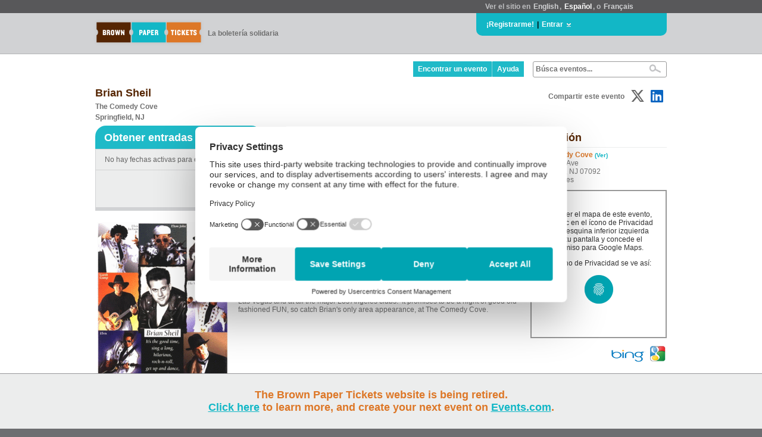

--- FILE ---
content_type: text/html; charset=utf-8
request_url: https://es.brownpapertickets.com/event/4267227
body_size: 29887
content:
<!DOCTYPE html>
<html>
<head>

<title>Brian Sheil</title>

<script id='usercentrics-cmp' src='https://web.cmp.usercentrics.eu/ui/loader.js' data-blockingmode='auto' data-settings-id='lT7pdUh7qJkv8l' async></script>


<!-- Google Data Layer -->
<script type='text/plain' data-usercentrics='Google Tag Manager' data-ccpa-optout='true'>
    dataLayer = [{
    	'ecommerce': {
            'detail': {
                'products': [{
                    'name': 'Brian Sheil',
                    'id': '4267227'
                }]
            }
        }
    }];
</script>

<!-- Google Tag Manager -->
<script type='text/plain' data-usercentrics='Google Tag Manager' data-ccpa-optout='true'>(function(w,d,s,l,i){w[l]=w[l]||[];w[l].push({'gtm.start':
new Date().getTime(),event:'gtm.js'});var f=d.getElementsByTagName(s)[0],
j=d.createElement(s),dl=l!='dataLayer'?'&l='+l:'';j.async=true;j.src=
'https://www.googletagmanager.com/gtm.js?id='+i+dl;f.parentNode.insertBefore(j,f);
})(window,document,'script','dataLayer','GTM-M9BNVZV');</script>
<!-- End Google Tag Manager -->


<meta name="keywords" content="ticket buy sell tickets events event registration">
<meta name="description" content="Brown Paper Tickets: ¡La primera y única boletería que practica el comercio justo (Fair-Trade)!">
<meta name="Generator" content="Copyright (c) 2000-2022 Brown Paper Tickets. All rights reserved." />
<meta http-equiv="Pragma" content="no-cache">
<meta http-equiv="expires" content="0">
<meta http-equiv="Content-Type" content="text/html; charset=utf-8" />
<meta http-equiv="X-UA-Compatible" content="IE=Edge" />
<meta name="description" content="Sirius XM, Last Comic Standing, HBO, Las Vegas" />
<link rel="image_src" href="https://es.brownpapertickets.com/g/e/1287738-250.gif" />
<meta property="og:image" content="https://es.brownpapertickets.com/g/e/1287738-250.gif" />
<link rel="stylesheet" type="text/css" href="/defs_v6.10.0.css" />
<link rel='stylesheet' type='text/css' href='/c/font-awesome/css/fontawesome.min.css' />
<link rel='stylesheet' type='text/css' href='/c/font-awesome/css/regular.min.css' />
<link rel='stylesheet' type='text/css' href='/c/font-awesome/css/brands.min.css' />
<style type="text/css">
.loginbox {
	padding: 20px 40px 15px 15px;
	left: 15px;
	top: 0px;
	position: absolute;
	background: #efefef;
	color: #000000;
	font-weight: bold;
	z-index: 10;
	border: 1px solid #d1d2d4;
}

a.lang, a:link.lang, a:visited.lang, a:active.lang {
text-decoration: none;
font-weight: bold;
color: #d1d2d4;
padding: 2px;
-webkit-border-radius: 3px;
-moz-border-radius: 3px;
border-radius: 3px;
}

a:hover.lang {
text-decoration: none;
font-weight: bold;
background: #d1d2d4;
color: #707070;
padding: 2px;
-webkit-border-radius: 3px;
-moz-border-radius: 3px;
border-radius: 3px;
}

a.lang_sel, a:link.lang_sel, a:visited.lang_sel, a:active.lang_sel {
text-decoration: none;
font-weight: bold;
color: #ffffff;
padding: 2px;
-webkit-border-radius: 3px;
-moz-border-radius: 3px;
border-radius: 3px;
}

a:hover.lang_sel {
text-decoration: none;
font-weight: bold;
background: #d1d2d4;
color: #707070;
padding: 2px;
-webkit-border-radius: 3px;
-moz-border-radius: 3px;
border-radius: 3px;
}

a:link.whiteblue, a:visited.whiteblue, a:active.whiteblue {
text-decoration: none;
font-weight: bold;
padding: 2px;
color: #FFFFFF;
-webkit-border-radius: 3px;
-moz-border-radius: 3px;
border-radius: 3px;
}

a:hover.whiteblue {
text-decoration: none;
font-weight: bold;
padding: 2px;
color: #12b7c6;
background: #efefef;
-webkit-border-radius: 3px;
-moz-border-radius: 3px;
border-radius: 3px;
}

DIV.menudropdown {
	margin-top: 0px;
	padding: 10px;
	position: absolute;
	top: 100%;
	left: -2px;
	width: 250px;
	background: #d9d9d9;
	border-top: solid #6d6e71 3px;
	border-left: solid #6d6e71 2px;
	border-right: solid #6d6e71 2px;
	border-bottom: solid #6d6e71 2px;
	color: #000000;
	font-weight: bold;
	z-index: 11;
	visibility: hidden;
	-webkit-border-bottom-left-radius: 6px;
	-webkit-border-bottom-right-radius: 6px;
	-moz-border-radius: 0px 0px 6px 6px;
	border-radius: 0px 0px 6px 6px;
}


a:link.plainblue, a:visited.plainblue, a:active.plainblue {
	text-decoration: none;
	font-weight: bold;
	color: #12b7c6;
}

a:hover.plainblue {
	text-decoration: underline;
	font-weight: bold;
	color: #12b7c6;
	background: none;
}

.suggestion_notover_link {
	background-color: #FFFFFF;
	padding: 6px;
}

.suggestion_over_link {
	background-color: #DBF1F4;
	padding: 6px;
	cursor: pointer;
}

#suggestions {
	position: absolute;
	right: 0px;
	background-color: #FFFFFF;
	color: #707070;
	font-weight: bold;
	text-align: left;
	white-space: nowrap;
	margin: -1px 0px 0px 0px;
	font-size: 12px;
	z-index: 1000000;
	display: none;
	-moz-box-shadow: 2px 2px 1px 1px #888888;
	-webkit-box-shadow: 2px 2px 1px 1px #888888;
	box-shadow: 2px 2px 1px 1px #888888;
	border: solid #999999 1px;
}


a:link.findcreate, a:visited.findcreate, a:active.findcreate {
	color: #ffffff;
	background: #1fbac8;
	font-size: 12px;
	display: block;
	padding: 6px 8px 6px 8px;
	text-decoration: none;
	font-weight: bold;
	height: 100%;
}

a:hover.findcreate {
	color: #ffffff;
	background: #1edced;
	font-size: 12px;
	display: block;
	padding: 6px 8px 6px 8px;
	text-decoration: none;
	font-weight: bold;
	height: 100%;
}

</style>
</head>
<body   STYLE="padding: 0px; background: #6d6e71;">
<script src="/jquery/jquery.js" type="text/javascript"></script>
<script src="/scripts_v6.10.0.js" type="text/javascript" language="javascript"></script>

          <style>
            #announcement_wrapper {
              position: fixed;
              bottom: 0;
              left: 0;
              width: 100%;
              background-color: #bbbbbf;
              border-top: 1px solid #969699;
              z-index: 999999;
              box-sizing: border-box;
              -moz-box-sizing: border-box;
              -webkit-box-sizing: border-box;
            }
            #announcement {
              max-width: 1000px;
              margin: 25px auto;
              text-align: center;
              color: #161515;
            }
            #announcement a {
              color: #572f0f;
            }
            #dismiss {
              background-color: #58585a;
              opacity: 0.7;
              border: 1px solid #000;
              border-radius: 14px;
              font-size: 14px;
              color: #fff;
              cursor: pointer;
              vertical-align: middle;
              padding: 6px 10px 4px;
              margin-left: 15px;
              float: right;
              position: relative;
              top: 17px;
              right: 25px;
            }
            @media only screen and (max-width: 1024px) {
              #announcement {
                padding: 0 75px 0 15px;
              }
            }
          </style>

          <div id="announcement_wrapper">
            <div id="dismiss" onClick="dismissBanner();">X</div>
            <div id="announcement"><style>#announcement_wrapper {background-color: #eceded}
#announcement_wrapper #dismiss {display:none;}
#announcement_wrapper #announcement {padding: 0 15px; font-size: 18px; font-weight: bold; color: #dd7727;}
#announcement a {text-decoration:underline; font-size: 18px; color: #12b7c6;}
#announcement span.divider {padding:0 10px; color:#969699;}
@media only screen and (max-width: 685px) {
  #announcement span {display:block;}
  #announcement span.first {margin-bottom: 12px;}
  #announcement span.divider {display:none;}
}
</style>
<span class="first">The Brown Paper Tickets website is being retired.<br/><a href="https://events.com/bpt/">Click here</a> to learn more, and create your next event on <a href="https://events.com/">Events.com</a>.</span></div>
          </div>

          <script>
            $(document).ready(function() {
              var footerHeight = $('#announcement_wrapper').outerHeight();
              $('#announcement_wrapper').css('height', footerHeight + "px");
              $('body').css('padding-bottom', footerHeight + "px");
            });

            function dismissBanner() {
              $('body').css('padding-bottom', "0px");
              $('#announcement_wrapper').css('display','none');
              document.cookie = "banner=dismiss;path=/";
            }
          </script>

<div STYLE="z-index: 2000000; width: 100%;">
<TABLE CELLPADDING=0 CELLSPACING=0 BORDER=0 WIDTH=100%>
	<TR>
		<TD STYLE="margin-left: auto; margin-right: auto; background: #58585a;"><TABLE WIDTH=980px CELLPADDING=0 CELLSPACING=0 BORDER=0 STYLE="margin-left: auto; margin-right: auto;">
			<TR>
				<TD>&nbsp;</TD>
					<TD WIDTH=300px VALIGN=CENTER STYLE="background: #58585a; color: #bdbec0; padding: 4px 15px 4px 15px;"><B>Ver el sitio en <a href="https://www.brownpapertickets.com/setlanguage.html?language=en_US" option value="english" CLASS=lang>English</a>,
	<a href="https://es.brownpapertickets.com/" option value="spanish" CLASS=lang_sel>Espa&#241;ol</a>, o <a href="https://fr.brownpapertickets.com" option value="french" CLASS=lang>Fran&#231;ais</a></B></TD></TR>
			</TR></TABLE></TD></TR>
	<TR>
		<TD WIDTH=100% STYLE="background: #d1d2d4; border-bottom: solid #b2b4b6 1px;" VALIGN=TOP>
			<TABLE WIDTH=980px CELLPADDING=0 CELLSPACING=0 BORDER=0 STYLE="margin-left: auto; margin-right: auto;">
				<TR>
					<TD HEIGHT=50px ROWSPAN=2 VALIGN=CENTER ALIGN=LEFT WIDTH=195px STYLE="padding-left: 4px;"><A HREF="https://es.brownpapertickets.com" CLASS=plain><IMG SRC="/g/6/BPT_logo_drop_small.png" WIDTH=192px HEIGHT=50px BORDER=0></A></TD>
					<TD HEIGHT=50px ROWSPAN=2 VALIGN=CENTER STYLE="color: #707070; font-size: 12px;"><B>La boletería solidaria</B></TD>
					<TD WIDTH=290px HEIGHT=30px STYLE="background: #12b7c6; padding: 4px 15px 4px 15px; border-bottom-left-radius: 10px; border-bottom-right-radius: 10px; -moz-border-radius-bottomleft: 10px; -moz-border-radius-bottomright: 10px; -webkit-border-bottom-left-radius: 10px; -webkit-border-bottom-right-radius: 10px;" ALIGN=LEFT>
<TABLE CELLPADDING=0 CELLSPACING=0 BORDER=0 WIDTH=100%>
	<TR>
		<TD ALIGN=LEFT VALIGN=CENTER>
			<TABLE CELLPADDING=0 CELLSPACING=0 BORDER=0>
				<TR>
					<TD VALIGN=CENTER><A HREF="https://es.brownpapertickets.com/join.html" CLASS=whiteblue>¡Registrarme!</A></TD>
					<TD VALIGN=CENTER><B>&nbsp;|&nbsp;</B></TD>
					<TD VALIGN=CENTER><A HREF="https://es.brownpapertickets.com/login.html" onClick="showLogin(); document.getElementById('headerlogin').focus(); return false;" CLASS=whiteblue>Entrar</A></TD>
					<TD ALIGN=CENTER VALIGN=CENTER WIDTH=15px><DIV ID=loginarrow STYLE="cursor: pointer;" onClick="showLogin(); return false;"><IMG SRC="/g/smallarrowdown.gif"></DIV></TD></TR>
			</TABLE>
		</TD>
	</TR>
</TABLE>
</TD>
					<TD WIDTH=10px>&nbsp;</TD></TR>
				<TR>
					<TD VALIGN=TOP ALIGN=LEFT HEIGHT=30px;><div STYLE="position: relative; width: 290px; background: #ff0000;">
<div CLASS=loginbox ID=loginbox STYLE="display: none;"> <!--Start login box-->
<FORM ACTION="https://es.brownpapertickets.com/login.html" ID="header_login_form" METHOD=POST accept-charset="utf-8" novalidate>
<TABLE CELLPADDING=0 CELLSPACING=0 BORDER=0>
	<TR>
		<TD NOWRAP STYLE="padding-bottom: 8px;"><INPUT TYPE="email" NAME="login_4mG3WwF3XV" VALUE="Correo electrónico o nombre" CLASS="small_form_input" ID="headerlogin" AUTOCOMPLETE="off" STYLE="display: inline; width: 175px; border: 1px solid #d1d2d4; color: #707070; font-weight: normal; font-family: Helvetica, Arial, Sans-serif;" onKeydown="if (this.value==this.defaultValue) this.value='';" onBlur="if (this.value=='') this.value=this.defaultValue;"></TD>
	<TR>
		<TD NOWRAP NOWRAP STYLE="padding-bottom: 12px;"><INPUT TYPE="text" NAME="not_a_valid_field" VALUE="Contraseña" ID="header_password_plain_text" CLASS="small_form_input" AUTOCOMPLETE="off" STYLE="display: inline; width: 175px; border: 1px solid #d1d2d4; color: #707070; font-weight: normal; font-family: Helvetica, Arial, Sans-serif;" onFocus="showHeaderPassword();">
			<INPUT TYPE="password" NAME="pass_ZiZrjYYGeQ" ID="header_password_password" CLASS="small_form_input" AUTOCOMPLETE="off" STYLE="display: none; width: 175px; border: 1px solid #d1d2d4; color: #707070; font-weight: normal; font-family: Helvetica, Arial, Sans-serif;" onBlur="hideHeaderPassword();">
			<div id="header_password_toggle"><i id="header_eye" class="fa-regular fa-eye-slash" onClick="showHidePwdHeader();"></i></div>
		</TD></TR>
</TABLE>
<TABLE CELLPADDING=0 CELLSPACING=0 BORDER=0>
	<TR>
		<TD STYLE="font-size: 1em; font-weight: bold; margin: 0px;">
<DIV onClick=" document.getElementById('header_login_form').submit();" CLASS=bluelink><div STYLE="display: none; height: 1px; width: 1px; overflow: hidden;"><INPUT TYPE="submit" VALUE="Submit"></div>Ir</div>
</TD>
		<TD STYLE="padding-left: 15px;"><A HREF="https://es.brownpapertickets.com/findpassword.html" CLASS=sgr>¿Olvidaste tu contraseña?</A></TD></TR>
</TABLE>
</FORM>
</div>
</div></TD></TR>
			</TABLE>
	</TD></TR>
</TABLE>
<TABLE WIDTH=100% CELLPADDING=0 CELLSPACING=0 BORDER=0>
	<TR>
		<TD STYLE="background: #ffffff; width: 100%;">


<TABLE WIDTH=980px CELLPADDING=0 CELLSPACING=0 BORDER=0 STYLE="margin-left: auto; margin-right: auto;">
	<TR>
		<TD ALIGN=RIGHT VALIGN=CENTER STYLE="padding-right: 10px; padding-top: 10px;" border=1><TABLE CELLPADDING=0 CELLSPACING=0 BORDER=0>
			<TR>
				<TD NOWRAP>
					<TABLE CELLPADDING=0 CELLSPACING=0 BORDER=0>
						<TR>
							<TD VALIGN=CENTER STYLE="height: 100%;"><A HREF="https://es.brownpapertickets.com/browse.html" CLASS=findcreate STYLE="border-right: 1px dotted #efefef;">Encontrar un evento</A></TD>
							
							<TD VALIGN=CENTER STYLE="height: 100%;"><A HREF="https://help.brownpapertickets.com/hc/en" CLASS=findcreate>Ayuda</A></TD></TR>
					</TABLE>
				</TD>
				<TD WIDTH=15px>&nbsp;</TD>
				<TD><FORM ACTION="/browse.html" NAME="search" ID="search" METHOD=POST>
					<INPUT TYPE="hidden" NAME="formsubmitted" VALUE="1">
					<INPUT TYPE="hidden" NAME="reset" VALUE="1">
					<INPUT TYPE="hidden" NAME="secretkeywords" ID="secretkeywords" VALUE="">
					<TABLE CELLPADDING=0 CELLSPACING=0 BORDER=0>
						<TR>
							<TD ALIGN=LEFT STYLE="padding: 2px 0px 2px 0px;">
								<div STYLE="border: 1px solid #999999; padding: 4px; margin: 0; border-radius: 3px; -moz-border-radius: 3px; -webkit-border-radius: 3px; width: 215px;">
								<TABLE CELLPADDING=0 CELLSPACING=0 BORDER=0 WIDTH=100%>
									<TR>
										<TD><input type="text" name="keywords" id="keywords" value="Búsca eventos..." onFocus="if (this.value==this.defaultValue) this.value='';" onBlur="if (this.value=='') this.value=this.defaultValue; setTimeout(function(){document.getElementById('suggestions').style.display = 'none';},200);" onkeyup="suggest(this.value)" autocomplete="off" STYLE="background: #ffffff; color: #707070; border: 0; font-weight: bold; font-size: 12px; padding: 0px; height: 14px; width: 100%;" CLASS=nohighlight></TD><TD VALIGN=CENTER ALIGN=RIGHT WIDTH=35px STYLE="padding-right: 5px;"><input type="image" value="Buscar eventos" SRC="/g/6/BPT_mag_glass.png" HEIGHT=14px WIDTH=20px>
										</TD></TR>
								</TABLE></div><div STYLE="position: relative;"><DIV ID="suggestions"></DIV></div>

						</TD></TR>
					</TABLE>
				</FORM></TD></TR></TABLE>
</TD></TR>
</TABLE>
</div>
<div STYLE="width: 100%; height: 4px;"></div>



<TABLE CELLPADDING=0 CELLSPACING=0 BORDER=0 WIDTH=980px STYLE="margin-left: auto; margin-right: auto;">

		<TD ALIGN=LEFT VALIGN=TOP STYLE="padding-left: 10px">

<script type="text/javascript">
if (window.top.location != window.location) {
  window.top.location = window.location;
}
</script>




<script src="/widget_v671.js?event=4267227" type="text/javascript" language="javascript"></script>
<link rel="stylesheet" type="text/css" href="/widget_v671.css" />
<link rel='stylesheet' type='text/css' href='/c/font-awesome/css/fontawesome.min.css' />
<link rel='stylesheet' type='text/css' href='/c/font-awesome/css/brands.min.css' />


<STYLE>
div.bpt_ticket_widget {
  margin: 0px 8px 5px 0px;
}

button.askbutton {
  font-family: Helvetica, Arial, Sans-serif ;
  font-size: 12px;
  border: 0px ;
  font-weight: bold;
  color: #ffffff;
  background: #12b7c6;
  padding: 4px 20px 4px 5px;
  cursor: pointer ;
}

button.askbutton:hover {
  font-family: Helvetica, Arial, Sans-serif ;
  font-size: 12px ;
  border: 0px ;
  background: #2099a4;
  padding: 4px 20px 4px 5px;
  cursor: pointer ;
}

.fbshareicon,
.twshareicon,
.lishareicon {
  font-size: 24px;
  padding: 0 5px;
}
.fbshareicon {
  display: none;
  color: #0165E1 !important;
}
.lishareicon {
  color: #0A66C2 !important;
}
.twshareicon {
  color: #666 !important;
}
.fbshareicon:hover,
.twshareicon:hover,
.lishareicon:hover {
  filter: brightness(90%);
}

a:link.attendeelink, a:visited.attendeelink, a:active.attendeelink {
  text-decoration: none;
  font-weight: bold;
  color: #1fbac8;
  font-size: 12px;
  display: block;
}

a:hover.attendeelink {
  text-decoration: underline;
  font-weight: bold;
  color: #1fbac8;
  font-size: 12px;
  display: block;
}

#dsq-content {
  background: #d0e4ec !important;
}

.dsq-comment-body {
  background: #d0e4ec !important;
}

.dsq-options {
  display: none !important;
}

.dsq-dc-logo {
  display: none !important;
}

#dsq-content #dsq-authenticate .dsq-login-buttons {
  background: none !important;
  background-image: none !important;
  margin-bottom: 0 !important;
}

#dsq-subscribe a {
  display: none !important;
}

#dsq-content #dsq-global-toolbar {
  display: none !important;
}

#disqus_thread { clear: both !important; }

#facebook_share {display:none;}
</STYLE>


<TABLE CELLPADDING=0 CELLSPACING=0 BORDER=0 WIDTH=100%>
	<TR>
		<TD CLASS=newbox>
			<TABLE CELLPADDING=0 CELLSPACING=0 BORDER=0 WIDTH=100%>

			<TR>
				<TD CLASS=newboxbottom>
<TABLE CELLPADDING=0 CELLSPACING=0 BORDER=0 WIDTH=100%>
  <TR>

    <TD VALIGN=TOP>
<!--Main Box Start-->
<div STYLE="color: #552502; font-size: 18px; font-weight: bold; padding-bottom: 3px;">Brian Sheil</div>
<div STYLE="color: #707070; font-size: 12px; font-weight: bold; padding-bottom: 5px; line-height: 150%;">The Comedy Cove<BR>Springfield, NJ</div>
    </TD>
    <TD VALIGN=TOP ALIGN=RIGHT>
      <TABLE CELLPADDING=0 CELLSPACING=0 BORDER=0>
        <TR>
          <TD CLASS=bpt_share_title_event VALIGN=CENTER NOWRAP><B>Compartir este evento</B></TD>
          <TD HEIGHT=32px WIDTH=32px ID="facebook_share"><A HREF="https://es.brownpapertickets.com/sharefacebook.html?e=4267227" TITLE="Submit to Facebook!" onClick="window.open('https://es.brownpapertickets.com/sharefacebook.html?e=4267227', 'sharefacebook', 'toolbar=no, location=no, directories=no, status=no, menubar=no, copyhistory=no, scrollbars=yes, resizable=yes, width=550, height=500').focus(); return false;" target="sharefacebook" CLASS=fbshareicon><i class='fa-brands fa-facebook'></i></A></TD>
          <TD HEIGHT=32px WIDTH=32px><A HREF="http://x.com/home?status=Check+out+Brian+Sheil!+https://bpt.me/e/4267227" TITLE="Submit to X" target="sharetwitter" ONCLICK="window.open('https://es.brownpapertickets.com/sharetwitter.html?e_id=4267227', 'sharetwitter', 'toolbar=no, location=no, directories=no, status=no, menubar=no, copyhistory=no, scrollbars=yes, resizable=yes, width=550, height=500').focus(); return false;" CLASS=twshareicon><i class='fa-brands fa-x-twitter'></i></A></TD>
          <TD HEIGHT=32px WIDTH=32px><A HREF="http://www.linkedin.com/shareArticle?mini=true&url=http%3a%2f%2fwww%2ebrownpapertickets%2ecom%2fevent%2f4267227&title=Check+out+Brian+Sheil%2e&source=Brown+Paper+Tickets" target="sharelinkedin" ONCLICK="window.open('https://es.brownpapertickets.com/sharelinkedin.html?e_id=4267227', 'sharelinkedin', 'toolbar=no, location=no, directories=no, status=no, menubar=no, copyhistory=no, scrollbars=yes, resizable=yes, width=550, height=500').focus(); return false;" CLASS=lishareicon><i class='fa-brands fa-linkedin'></i></A></TD></TR>
      </TABLE>
    </TD>
  </TR>
</TABLE>
<TABLE CELLPADDING=0 CELLSPACING=0 BORDER=0 WIDTH=100%>
  <TR>

    <TD VALIGN=TOP>
<DIV ID="bpt_eventbody"><DIV CLASS="bpt_ticket_widget">
<FORM ACTION="https://es.brownpapertickets.com/addtocart/4267227" METHOD=POST>
<INPUT TYPE="hidden" NAME="event_id" VALUE="4267227">
<TABLE CELLPADDING=0 CELLSPACING=0 BORDER=0 WIDTH=100%>
  <TR>
    <TD CLASS="bpt_widget_box_top"><TABLE CELLPADDING=0 CELLSPACING=0 BORDER=0><TR><TD CLASS="bpt_widget_box_tab">Obtener entradas</TD></TR></TABLE></TD></TR>
  <TR>
    <TD CLASS="bpt_widget_box_body">


No hay fechas activas para este evento.

    </TD></TR>

    <TR>
      <TD CLASS="bpt_widget_box_bottom">


    <TABLE WIDTH=100%>
      <TR>
        <TD ALIGN=RIGHT><TABLE WIDTH=100%><TR><TD ALIGN=RIGHT>
<table cellpadding=0 cellspacing=0 border=0>
	<tr>
		<td NOWRAP><BUTTON TYPE="submit"  CLASS=bpt_greybutton DISABLED>No disponible</BUTTON></td>
	</tr>
</table>
</TD></TR></TABLE></TD></TR>

    </TABLE>
</TD></TR>
</TABLE>
</FORM>
</DIV>
<STYLE>
.paymentoptions td {
padding: 0px 15px 0px 0px;
}
</STYLE>
</DIV>
<BR>
<TABLE CELLPADDING=0 CELLSPACING=0 BORDER=0 WIDTH=100%>
  <TR>
<TD STYLE="padding-right: 15px;" WIDTH=225px VALIGN=TOP><CENTER><TABLE CELLPADDING=0 CELLSPACING=0 BORDER=0><TR><TD VALIGN=BOTTOM><IMG SRC="/g/e/1287738-250.gif"><BR></TD></TR><TR><TD VALIGN=BOTTOM><IMG SRC="/g/e/1287739-250.gif"><BR></TD></TR></TABLE></CENTER></TD>

    <TD VALIGN=TOP STYLE="color: #777777; font-family: Helvetica, Arial, Sans-serif;"><div STYLE="width: 100%; border-bottom: solid 1px #eceded; padding-bottom 5px;"><H1 STYLE="padding-bottom: 5px; color: #552502;">Evento</H1></div>
<div STYLE="color: #dd7727; font-size: 12px; font-weight: bold; padding-top: 5px; padding-bottom: 10px;">Brian Sheil</div>
Brian Sheil &nbsp;is a multi-talented entertainer who delivers a high energy act, blending stand-up comedy, music and outrageous characters. &nbsp;Now based in Hollywood, Brian (who graduated from Columbia H.S. in Maplewood) is "home" for "one weekend only". &nbsp;You may recognize Brian from his appearance on NBC's "Last Comic Standing". &nbsp;He was also the host, XM Radio's "New Rascals Comedy Hour", &nbsp;and appears regularly in Las Vegas and at all the major Los Angeles clubs. &nbsp;It promises to be a night of good old fashioned FUN, so catch Brian's only area appearance, at The Comedy Cove.
</TD></TR>
</TABLE>

<!--Main Box End-->
    </TD>
    <TD WIDTH=15px><IMG SRC="/g/6/BPT_empty_px.png" WIDTH=15px></TD>
    <TD VALIGN=TOP WIDTH=225px>
<!--Side Box Start-->
<H1 STYLE="padding-bottom: 5px; padding-top: 10px; color: #552502; border-bottom: solid 1px #eceded;">Ubicación</H1><div STYLE="padding-top: 5px; color: #777777; font-family: Helvetica, Arial, Sans-serif;"><FONT STYLE="color: #dd7727; font-weight: bold;">The Comedy Cove</FONT> <A HREF="https://es.brownpapertickets.com/venue/274092" STYLE="font-size: 10px;">(Ver)</A><BR>
595 Morris Ave<BR>
Springfield, NJ 07092<BR>
United States</div>

        <div id="map_container">
          <div id="map_loading">El mapa se está cargando...</div>
          <div id="map_placeholder" style="text-align: center; padding: 20px; display: none;">
            <p>Para ver el mapa de este evento, haz clic en el ícono de Privacidad en la esquina inferior izquierda de tu pantalla y concede el permiso para Google Maps.
</p>
            <p>El ícono de Privacidad se ve así:</p>
            <p><img src='/g/uc-icon.png' /></p>
          </div>
        </div>

        <div id="maps_offsite">
          <A HREF="http://www.bing.com/maps/default.aspx?where1=595+Morris+Ave%2c+Springfield%2c+NJ+07092+United+States" TARGET="_blank"><IMG SRC="/g/6/bing_icon.png" HEIGHT=23px WIDTH=62px BORDER=0></A>
          <A HREF="http://maps.google.com/maps?q=595+Morris+Ave%2c+Springfield%2c+NJ+07092+United+States" TARGET="_blank"><IMG SRC="/g/6/google_maps_icon.png" HEIGHT=31px WIDTH=31px BORDER=0></A>
        </div>
        <style>
          #map_container {
            position: relative;
            border: 2px solid #999999;
            width:  225px;
            height: 245px;
            margin: 10px 0;
          }
          #map_loading {
            display: block;
            margin: 25px 10px;
            text-align: center;
          }
          #map {
            display: none;
            position: absolute;
            top: 0;
            width:  225px;
            height: 245px;
            border: none;
          }
          #maps_offsite {
            margin: 5px 0 15px;
            text-align: right;
          }
        </style>
        <script>
          $('#map').ready(function() {
              $('#map').css('display', 'block');
              $('#map_loading').css('display', 'none');
          });
          document.addEventListener("DOMContentLoaded", function(){
            insertGoogleMap("map_container", "map_loading", "map_placeholder", "595+Morris+Ave%2c+Springfield%2c+NJ+07092+United+States", "AIzaSyDD-MBRiIU27DxlbhsTU9oG74o-jGjLbB4");
          });
        </script>
      
<H1 STYLE="padding-top: 20px; padding-bottom: 5px; color: #552502; border-bottom: solid 1px #eceded;">Categorías</H1><div STYLE="padding-top: 5px; color: #777777; font-weight: bold;">
<TABLE>
<TR>
    <TD><A HREF="https://es.brownpapertickets.com/browse.html?category_id=100009">Comedia</A> &gt; <A HREF="https://es.brownpapertickets.com/browse.html?category_id=200114">Stand Up</A></TD></TR>
</TABLE>

</div>
<H1 STYLE="padding-top: 20px; padding-bottom: 5px; color: #552502; border-bottom: solid 1px #eceded;">Contacto</H1><div STYLE="padding-top: 5px; color: #777777; font-weight: bold;">
<TABLE><TR><TD><TABLE CELLPADDING=0 CELLSPACING=0>
  <TR>
    <TD STYLE="font-weight: normal; font-family: Helvetica, Arial, Sans-serif;"><B>Organizador:</B> <A HREF="https://es.brownpapertickets.com/producer/3588844">The Comedy Cove</A></TD></TR>
  <TR>
    <TD NOWRAP STYLE="font-weight: normal; font-family: Helvetica, Arial, Sans-serif;"><B>En BPT desde:</B> Ago 22, 2018</TD></TR>
 <TR>
    <TD>&nbsp;</TD></TR>
 <TR>
    <TD STYLE="font-family: Helvetica, Arial, Sans-serif;"><B>The Comedy Cove</TD></TR>
 <TR>
    <TD STYLE="font-family: Helvetica, Arial, Sans-serif;"><A HREF="http://www.thecomedycove.com">www.thecomedycove.com</A></TD></TR>

<TR><TD><DIV ID="social_links" STYLE="padding:10px 0 0 0;">
<SPAN STYLE="padding:5px 10px 5px 0"><A HREF="https://x.com/thecomedycove" TARGET=_blank CLASS=plain><i class="fa-brands fa-x-twitter" style="font-size: 32px; color: black;"></i></A></SPAN>

</DIV></TD></TR>

</TABLE></TD></TR></TABLE>

<BR>
<FORM ACTION="/event/4267227" METHOD=POST accept-charset="utf-8">
<TABLE>
  <TR>
    <TD><TEXTAREA NAME="question" COLS=20 ROWS=3 onFocus="if (this.value==this.defaultValue) this.value='';" onBlur="if (this.value=='') this.value=this.defaultValue;">Haz una pregunta...</TEXTAREA></TD></TR>
  <TR>
    <TD><BUTTON CLASS=askbutton>¡Pregunta!</BUTTON></TD></TR>
</TABLE>
</FORM>
</div>




<!--Side Box End-->

</TD></TR>
</TABLE>
<!--body end-->
</TD></TR>
			</TABLE>
	</TD></TR>
</TABLE>
<BR>



</TD></TR>
</TABLE>
</CENTER>
<div STYLE="border-top: 1px solid #707070; height: 2px; width: 100%;"></div>
</TD></TR>
</TABLE>
</DIV>
<div STYLE="width: 100%; background: #58585a;">
<CENTER>
<TABLE CLASS=footertable>
	<TR>
		<TD STYLE="padding: 15px 0px 25px 10px;"><TABLE>
			<TR>
				<TD STYLE="font-size: 18px; color: #dd7727; padding-bottom: 10px; border-bottom: dashed #eceded 1px;">Contáctanos</TD></TR>
			<TR>
				<TD STYLE="padding-top: 10px; color: #a7a9ac; line-height: 20px; height: 20px;">Correo electrónico</TD></TR>
			<TR>
				<TD><A HREF="mailto:support@brownpapertickets.com">support@brownpapertickets.com</A></TD></TR>
			<TR>
				<TD STYLE="padding-top: 10px; color: #a7a9ac;">Teléfono</TD></TR>
			<TR>
				<TD NOWRAP STYLE="color: #eceded; height: 20px;" VALIGN=CENTER><SPAN STYLE="color: #ffffff;">1-800-838-3006</SPAN> (temporalmente no disponible)</TD></TR>
			<TR>
				<TD STYLE="font-size: 18px; color: #dd7727; padding-top: 15px; padding-bottom: 10px; border-bottom: dashed #eceded 1px;">Recursos</TD></TR>
			<TR>
				<TD><a href="https://help.brownpapertickets.com/hc/en">Ayuda</a></TD></TR>
			</TABLE>
		</TD>
		<TD STYLE="padding: 15px 0px 15px 15px;"><TABLE>
			<TR>
				<TD STYLE="font-size: 18px; color: #dd7727; padding-bottom: 10px; border-bottom: dashed #eceded 1px;">Compradores de entradas</TD></TR>
			<TR>
				<TD STYLE="padding-top: 10px;"><a href="/trackorder.html">Rastrear un pedido</a></TD></TR>
			<TR>
				<TD><a href="/browse.html">Navegar por los eventos</a></TD></TR>
			<TR>
				<TD STYLE="font-size: 18px; color: #dd7727; padding-top: 15px; padding-bottom: 10px; border-bottom: dashed #eceded 1px;">Organizadores de Eventos</TD></TR>
			<TR>
				<TD><a href="https://es.brownpapertickets.com/pricing.html">Precios</a></TD></TD></TR>
			<TR>
				<TD><a href="https://es.brownpapertickets.com/services.html">Servicios</a></TD></TD></TR>
			</TABLE>
		</TD>
	</TR>
</TABLE>
</CENTER>
</div>
<CENTER>
<TABLE BORDER=0 CELLPADDING=0 CELLSPACING=0 WIDTH=980px>
	<TR>
		<TD VALIGN=CENTER ALIGN=LEFT STYLE='color: #eceded; padding-left: 10px; height: 40px; font-size: 11px;''>
			El uso de este servicio está sujeto a los <A HREF="/buyer-terms.html" STYLE="font-size: 10px;">Términos de uso</A>, <A HREF="/privacy-policy.html" STYLE="font-size: 10px;">Política de Privacidad</A>, y <A HREF="/cookies.html" STYLE="font-size: 10px;">Política de Cookies</A> de Brown Paper Tickets.
			Todos los derechos reservados
			&copy; 2000-2026
		</TD>
		<TD VALIGN=CENTER ALIGN=RIGHT STYLE="padding-right: 10px;"><A HREF="https://m.bpt.me" STYLE="margin-right: 20px;" CLASS=footerlang>Móvil</A> <A HREF="https://www.brownpapertickets.com/setlanguage.html?language=en_US" CLASS=footerlang>EN</A> <A HREF="https://es.brownpapertickets.com" CLASS=footerlangsel>ES</A> <A HREF="https://fr.brownpapertickets.com" CLASS=footerlang>FR</A></TD></TR>
</TABLE>
</CENTER>


</body>
</html>

